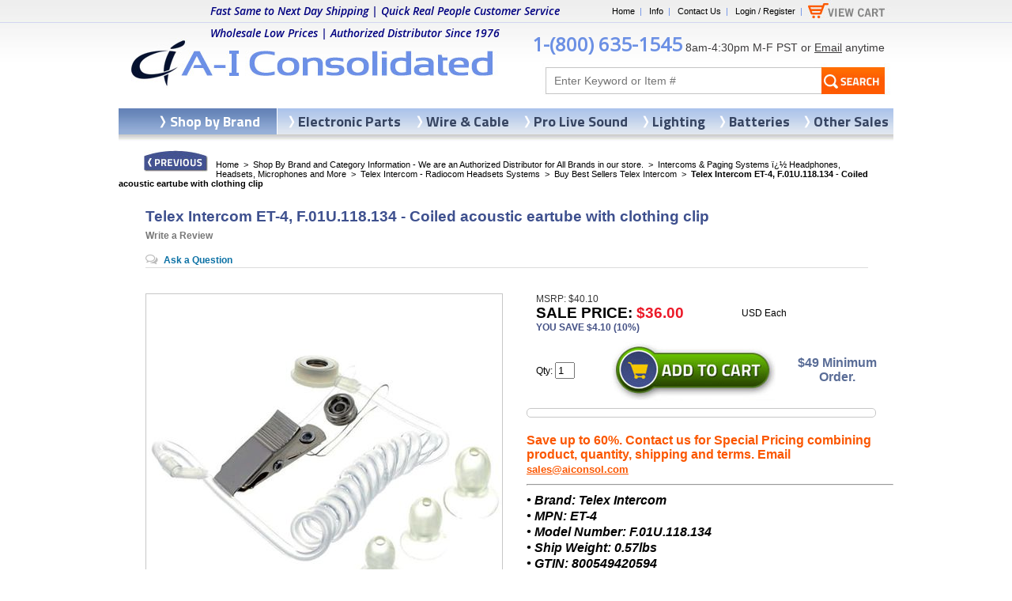

--- FILE ---
content_type: text/css;charset=utf-8
request_url: https://sep.turbifycdn.com/ty/cdn/aicons/product-calc.css?t=1763432873&
body_size: 168
content:
.clear-both {
	clear: both;
}

#kwm-product-ship-calc {
	float: left;
	width: 430px;
	border: 1px solid #c7c7c7;
	border-radius: 5px;
	margin: 10px 0px;
	padding: 5px;
}

#ship_calc_title {
	color: blue;
	font-size: 14px;
	font-weight: bold;
	padding-left: 3px;
}

.ship_calc {
	font-size: 11px;
	padding: 3px;
}

.ship_calc_zip_title {
	float: left;
	width: 60px;
	font-weight: bold;
	padding-top: 2px;
}

.ship_calc_zip {
	float: left;
}

.ship_calc_input {
	width: 53px;
	font-size: 10px;
}

#ship_calc_zip_country_break {
/*	clear: both;*/
}

.ship_calc_country_title {
	float: left;
	width: 60px;
	font-weight: bold;
	padding-top: 2px;
	margin-left: 10px;
}

.ship_calc_country {
	float: left;
}

.ship_calc_sel {
	width: 140px;
	font-size: 10px;
}

#ship_calc_button_break {
/*	clear: both;*/
}

.ship_calc_submit {
	float: left;
	padding-left: 10px;
}

#ajax_results {
}

.ajax_rates {
	float: left;
	width: 50px;
}

.ajax_methods {
	float: left;
	width: 165px;
}

.ajax_dates {
	float: left;
	width: 200px;
	font-weight: bold;
	padding-bottom: 3px;
}

--- FILE ---
content_type: text/css;charset=utf-8
request_url: https://sep.turbifycdn.com/ty/cdn/aicons/aicons-style.css?t=1763432873&
body_size: 536
content:
        h1.hl
        {
            border-top: 1px solid gray;
            border-bottom: 1px solid gray;
        }
        
        #productdetails td
        {
            font-family: arial,helvetica,sans-serif;
            font-size: 10pt;
            color: black;
        }
        #navbar
        {
            font-family: arial,helvetica,sans-serif;
            font-size: 12px;
            font-weight: bold;
        }
        #navbar a:link, #navbar a:visited
        {
            border: 2px outset #CCCC00;
            padding: 2px;
            text-decoration: none;
            display: block;
            margin-bottom: 1px;
        }
        #navbar br
        {
            display: none;
        }
        #navbar label, #navbar label a:link, #navbar label a:visited
        {
            padding: 2px;
            display: block;
            border: 0;
            margin-top: 5px;
        }
        #breadcrumbs
        {
            font-family: arial,helvetica,sans-serif;
            font-size: 10px;
            margin-bottom: 1em;
        }
        
        #toptable a:link, #toptable a:visited
        {
            color: red;
        }
        #topnav
        {
            font-family: arial,helvetica,sans-serif;
            font-size: 12px;
            text-align: center;
            white-space: nowrap;
            margin-bottom: 10px;
        }
        #topnav a:link, #topnav a:visited
        {
            background-color: white;
            color: black;
            text-decoration: none;
            padding: 4px;
            margin-left: 4px;
            margin-right: 4px;
            width: 15%;
            font-weight: bold;
            border: 1px white;
        }
        #topnav a:hover
        {
            border: 1px solid gray;
        }
        
        #header-a2
        {
            height: 110px;
            width: 975px;
            background-image: url(https://turbifycdn.com/ty/cdn/aicons/header-back1.png);
            background-repeat: no-repeat;
            position: relative;
            font-family: Arial;
        }
        #phone-a2
        {
            position: absolute;
            left: 365px;
            top: 17px;
            color: Navy;
            font-size: 17px;
            font-weight: bold;
        }
        #promo-a2
        {
            position: absolute;
            left: 360px;
            bottom: 10px;
            color: Red;
            font-weight: bold;
            font-size: 10pt;
        }
#sales-a2 {
bottom:10px;
color:Black;
font-size:10px;
font-weight:bold;
left:4px;
position:absolute;
text-align:left;
width:313px;
}
        #contact-a2
        {
            position: absolute;
            right: 10px;
            bottom: 10px;
            color: Navy;
            text-align: right;
            font-size: 11px;
            font-weight: bold;
        }
        #promo-a2 .promo
        {
            display: none;
        }
        #topnav-a2 
        {
            width: 975px;
            font-family: Arial;
            font-size: 10pt;
            font-weight: bold;
            color: White;
            background-color: #002157;
        }
        #topnav-a2 a 
        {
            color: White;
            text-decoration: none;
        }
        #topnav-a2 td 
        {
            text-align: center;
            padding: 4px;
        }


--- FILE ---
content_type: text/css;charset=utf-8
request_url: https://sep.turbifycdn.com/ty/cdn/aicons/aiconsol-23.css?v=6
body_size: 6831
content:
@import url(https://fonts.googleapis.com/css?family=Open+Sans:400italic,600italic,400);
@import url(https://fonts.googleapis.com/css?family=Titillium+Web:400,700);

/* jquery.fancybox.min.css V4 */
.carousel{position:relative;box-sizing:border-box}.carousel *,.carousel *:before,.carousel *:after{box-sizing:inherit}.carousel.is-draggable{cursor:move;cursor:grab}.carousel.is-dragging{cursor:move;cursor:grabbing}.carousel__viewport{position:relative;overflow:hidden;max-width:100%;max-height:100%}.carousel__track{display:flex}.carousel__slide{flex:0 0 auto;width:var(--carousel-slide-width, 60%);max-width:100%;padding:1rem;position:relative;overflow-x:hidden;overflow-y:auto;overscroll-behavior:contain}.has-dots{margin-bottom:calc(0.5rem + 22px)}.carousel__dots{margin:0 auto;padding:0;position:absolute;top:calc(100% + 0.5rem);left:0;right:0;display:flex;justify-content:center;list-style:none;user-select:none}.carousel__dots .carousel__dot{margin:0;padding:0;display:block;position:relative;width:22px;height:22px;cursor:pointer}.carousel__dots .carousel__dot:after{content:"";width:8px;height:8px;border-radius:50%;position:absolute;top:50%;left:50%;transform:translate(-50%, -50%);background-color:currentColor;opacity:.25;transition:opacity .15s ease-in-out}.carousel__dots .carousel__dot.is-selected:after{opacity:1}.carousel__button{width:var(--carousel-button-width, 48px);height:var(--carousel-button-height, 48px);padding:0;border:0;display:flex;justify-content:center;align-items:center;pointer-events:all;cursor:pointer;color:var(--carousel-button-color, currentColor);background:var(--carousel-button-bg, transparent);border-radius:var(--carousel-button-border-radius, 50%);box-shadow:var(--carousel-button-shadow, none);transition:opacity .15s ease}.carousel__button.is-prev,.carousel__button.is-next{position:absolute;top:50%;transform:translateY(-50%)}.carousel__button.is-prev{left:10px}.carousel__button.is-next{right:10px}.carousel__button[disabled]{cursor:default;opacity:.3}.carousel__button svg{width:var(--carousel-button-svg-width, 50%);height:var(--carousel-button-svg-height, 50%);fill:none;stroke:currentColor;stroke-width:var(--carousel-button-svg-stroke-width, 1.5);stroke-linejoin:bevel;stroke-linecap:round;filter:var(--carousel-button-svg-filter, none);pointer-events:none}html.with-fancybox{scroll-behavior:auto}body.compensate-for-scrollbar{overflow:hidden !important;touch-action:none}.fancybox__container{position:fixed;top:0;left:0;bottom:0;right:0;direction:ltr;margin:0;padding:env(safe-area-inset-top, 0px) env(safe-area-inset-right, 0px) env(safe-area-inset-bottom, 0px) env(safe-area-inset-left, 0px);box-sizing:border-box;display:flex;flex-direction:column;color:var(--fancybox-color, #fff);-webkit-tap-highlight-color:rgba(0,0,0,0);overflow:hidden;z-index:10050;outline:none;transform-origin:top left;--carousel-button-width: 48px;--carousel-button-height: 48px;--carousel-button-svg-width: 24px;--carousel-button-svg-height: 24px;--carousel-button-svg-stroke-width: 2.5;--carousel-button-svg-filter: drop-shadow(1px 1px 1px rgba(0, 0, 0, 0.4))}.fancybox__container *,.fancybox__container *::before,.fancybox__container *::after{box-sizing:inherit}.fancybox__container :focus{outline:none}body:not(.is-using-mouse) .fancybox__container :focus{box-shadow:0 0 0 1px #fff,0 0 0 2px var(--fancybox-accent-color, rgba(1, 210, 232, 0.94))}@media all and (min-width: 1024px){.fancybox__container{--carousel-button-width:48px;--carousel-button-height:48px;--carousel-button-svg-width:27px;--carousel-button-svg-height:27px}}.fancybox__backdrop{position:absolute;top:0;right:0;bottom:0;left:0;z-index:-1;background:var(--fancybox-bg, rgba(24, 24, 27, 0.72))}.fancybox__carousel{position:relative;flex:1 1 auto;min-height:0;height:100%;z-index:10}.fancybox__carousel.has-dots{margin-bottom:calc(0.5rem + 22px)}.fancybox__viewport{position:relative;width:100%;height:100%;overflow:visible;cursor:default}.fancybox__track{display:flex;height:100%}.fancybox__slide{flex:0 0 auto;width:100%;max-width:100%;margin:0;padding:48px 8px 8px 8px;position:relative;overscroll-behavior:contain;display:flex;flex-direction:column;outline:0;overflow:auto;--carousel-button-width: 36px;--carousel-button-height: 36px;--carousel-button-svg-width: 22px;--carousel-button-svg-height: 22px}.fancybox__slide::before,.fancybox__slide::after{content:"";flex:0 0 0;margin:auto}@media all and (min-width: 1024px){.fancybox__slide{padding:64px 100px}}.fancybox__content{margin:0 env(safe-area-inset-right, 0px) 0 env(safe-area-inset-left, 0px);padding:36px;color:var(--fancybox-content-color, #374151);background:var(--fancybox-content-bg, #fff);position:relative;align-self:center;display:flex;flex-direction:column;z-index:20}.fancybox__content :focus:not(.carousel__button.is-close){outline:thin dotted;box-shadow:none}.fancybox__caption{align-self:center;max-width:100%;margin:0;padding:1rem 0 0 0;line-height:1.375;color:var(--fancybox-color, currentColor);visibility:visible;cursor:auto;flex-shrink:0;overflow-wrap:anywhere}.is-loading .fancybox__caption{visibility:hidden}.fancybox__container>.carousel__dots{top:100%;color:var(--fancybox-color, #fff)}.fancybox__nav .carousel__button{z-index:40}.fancybox__nav .carousel__button.is-next{right:8px}@media all and (min-width: 1024px){.fancybox__nav .carousel__button.is-next{right:40px}}.fancybox__nav .carousel__button.is-prev{left:8px}@media all and (min-width: 1024px){.fancybox__nav .carousel__button.is-prev{left:40px}}.carousel__button.is-close{position:absolute;top:8px;right:8px;top:calc(env(safe-area-inset-top, 0px) + 8px);right:calc(env(safe-area-inset-right, 0px) + 8px);z-index:40}@media all and (min-width: 1024px){.carousel__button.is-close{right:40px}}.fancybox__content>.carousel__button.is-close{position:absolute;top:-40px;right:0;color:var(--fancybox-color, #fff)}.fancybox__no-click,.fancybox__no-click button{pointer-events:none}.fancybox__spinner{position:absolute;top:50%;left:50%;transform:translate(-50%, -50%);width:50px;height:50px;color:var(--fancybox-color, currentColor)}.fancybox__slide .fancybox__spinner{cursor:pointer;z-index:1053}.fancybox__spinner svg{animation:fancybox-rotate 2s linear infinite;transform-origin:center center;position:absolute;top:0;right:0;bottom:0;left:0;margin:auto;width:100%;height:100%}.fancybox__spinner svg circle{fill:none;stroke-width:2.75;stroke-miterlimit:10;stroke-dasharray:1,200;stroke-dashoffset:0;animation:fancybox-dash 1.5s ease-in-out infinite;stroke-linecap:round;stroke:currentColor}@keyframes fancybox-rotate{100%{transform:rotate(360deg)}}@keyframes fancybox-dash{0%{stroke-dasharray:1,200;stroke-dashoffset:0}50%{stroke-dasharray:89,200;stroke-dashoffset:-35px}100%{stroke-dasharray:89,200;stroke-dashoffset:-124px}}.fancybox__backdrop,.fancybox__caption,.fancybox__nav,.carousel__dots,.carousel__button.is-close{opacity:var(--fancybox-opacity, 1)}.fancybox__container.is-animated[aria-hidden=false] .fancybox__backdrop,.fancybox__container.is-animated[aria-hidden=false] .fancybox__caption,.fancybox__container.is-animated[aria-hidden=false] .fancybox__nav,.fancybox__container.is-animated[aria-hidden=false] .carousel__dots,.fancybox__container.is-animated[aria-hidden=false] .carousel__button.is-close{animation:.15s ease backwards fancybox-fadeIn}.fancybox__container.is-animated.is-closing .fancybox__backdrop,.fancybox__container.is-animated.is-closing .fancybox__caption,.fancybox__container.is-animated.is-closing .fancybox__nav,.fancybox__container.is-animated.is-closing .carousel__dots,.fancybox__container.is-animated.is-closing .carousel__button.is-close{animation:.15s ease both fancybox-fadeOut}.fancybox-fadeIn{animation:.15s ease both fancybox-fadeIn}.fancybox-fadeOut{animation:.1s ease both fancybox-fadeOut}.fancybox-zoomInUp{animation:.2s ease both fancybox-zoomInUp}.fancybox-zoomOutDown{animation:.15s ease both fancybox-zoomOutDown}.fancybox-throwOutUp{animation:.15s ease both fancybox-throwOutUp}.fancybox-throwOutDown{animation:.15s ease both fancybox-throwOutDown}@keyframes fancybox-fadeIn{from{opacity:0}to{opacity:1}}@keyframes fancybox-fadeOut{to{opacity:0}}@keyframes fancybox-zoomInUp{from{transform:scale(0.97) translate3d(0, 16px, 0);opacity:0}to{transform:scale(1) translate3d(0, 0, 0);opacity:1}}@keyframes fancybox-zoomOutDown{to{transform:scale(0.97) translate3d(0, 16px, 0);opacity:0}}@keyframes fancybox-throwOutUp{to{transform:translate3d(0, -30%, 0);opacity:0}}@keyframes fancybox-throwOutDown{to{transform:translate3d(0, 30%, 0);opacity:0}}.fancybox__carousel .carousel__slide{scrollbar-width:thin;scrollbar-color:#ccc rgba(255,255,255,.1)}.fancybox__carousel .carousel__slide::-webkit-scrollbar{width:8px;height:8px}.fancybox__carousel .carousel__slide::-webkit-scrollbar-track{background-color:rgba(255,255,255,.1)}.fancybox__carousel .carousel__slide::-webkit-scrollbar-thumb{background-color:#ccc;border-radius:2px;box-shadow:inset 0 0 4px rgba(0,0,0,.2)}.fancybox__carousel.is-draggable .fancybox__slide,.fancybox__carousel.is-draggable .fancybox__slide .fancybox__content{cursor:move;cursor:grab}.fancybox__carousel.is-dragging .fancybox__slide,.fancybox__carousel.is-dragging .fancybox__slide .fancybox__content{cursor:move;cursor:grabbing}.fancybox__carousel .fancybox__slide .fancybox__content{cursor:auto}.fancybox__carousel .fancybox__slide.can-zoom_in .fancybox__content{cursor:zoom-in}.fancybox__carousel .fancybox__slide.can-zoom_out .fancybox__content{cursor:zoom-out}.fancybox__carousel .fancybox__slide.is-draggable .fancybox__content{cursor:move;cursor:grab}.fancybox__carousel .fancybox__slide.is-dragging .fancybox__content{cursor:move;cursor:grabbing}.fancybox__image{transform-origin:0 0;user-select:none;transition:none}.has-image .fancybox__content{padding:0;background:rgba(0,0,0,0);min-height:1px}.is-closing .has-image .fancybox__content{overflow:visible}.has-image[data-image-fit=contain]{overflow:visible;touch-action:none}.has-image[data-image-fit=contain] .fancybox__content{flex-direction:row;flex-wrap:wrap}.has-image[data-image-fit=contain] .fancybox__image{max-width:100%;max-height:100%;object-fit:contain}.has-image[data-image-fit=contain-w]{overflow-x:hidden;overflow-y:auto}.has-image[data-image-fit=contain-w] .fancybox__content{min-height:auto}.has-image[data-image-fit=contain-w] .fancybox__image{max-width:100%;height:auto}.has-image[data-image-fit=cover]{overflow:visible;touch-action:none}.has-image[data-image-fit=cover] .fancybox__content{width:100%;height:100%}.has-image[data-image-fit=cover] .fancybox__image{width:100%;height:100%;object-fit:cover}.fancybox__carousel .fancybox__slide.has-iframe .fancybox__content,.fancybox__carousel .fancybox__slide.has-map .fancybox__content,.fancybox__carousel .fancybox__slide.has-pdf .fancybox__content,.fancybox__carousel .fancybox__slide.has-video .fancybox__content,.fancybox__carousel .fancybox__slide.has-html5video .fancybox__content{max-width:100%;flex-shrink:1;min-height:1px;overflow:visible}.fancybox__carousel .fancybox__slide.has-iframe .fancybox__content,.fancybox__carousel .fancybox__slide.has-map .fancybox__content,.fancybox__carousel .fancybox__slide.has-pdf .fancybox__content{width:100%;height:80%}.fancybox__carousel .fancybox__slide.has-video .fancybox__content,.fancybox__carousel .fancybox__slide.has-html5video .fancybox__content{width:960px;height:540px;max-width:100%;max-height:100%}.fancybox__carousel .fancybox__slide.has-map .fancybox__content,.fancybox__carousel .fancybox__slide.has-pdf .fancybox__content,.fancybox__carousel .fancybox__slide.has-video .fancybox__content,.fancybox__carousel .fancybox__slide.has-html5video .fancybox__content{padding:0;background:rgba(24,24,27,.9);color:#fff}.fancybox__carousel .fancybox__slide.has-map .fancybox__content{background:#e5e3df}.fancybox__html5video,.fancybox__iframe{border:0;display:block;height:100%;width:100%;background:rgba(0,0,0,0)}.fancybox-placeholder{position:absolute;width:1px;height:1px;padding:0;margin:-1px;overflow:hidden;clip:rect(0, 0, 0, 0);white-space:nowrap;border-width:0}.fancybox__thumbs{flex:0 0 auto;position:relative;padding:0px 3px;opacity:var(--fancybox-opacity, 1)}.fancybox__container.is-animated[aria-hidden=false] .fancybox__thumbs{animation:.15s ease-in backwards fancybox-fadeIn}.fancybox__container.is-animated.is-closing .fancybox__thumbs{opacity:0}.fancybox__thumbs .carousel__slide{flex:0 0 auto;width:var(--fancybox-thumbs-width, 96px);margin:0;padding:8px 3px;box-sizing:content-box;display:flex;align-items:center;justify-content:center;overflow:visible;cursor:pointer}.fancybox__thumbs .carousel__slide .fancybox__thumb::after{content:"";position:absolute;top:0;left:0;right:0;bottom:0;border-width:5px;border-style:solid;border-color:var(--fancybox-accent-color, rgba(34, 213, 233, 0.96));opacity:0;transition:opacity .15s ease;border-radius:var(--fancybox-thumbs-border-radius, 4px)}.fancybox__thumbs .carousel__slide.is-nav-selected .fancybox__thumb::after{opacity:.92}.fancybox__thumbs .carousel__slide>*{pointer-events:none;user-select:none}.fancybox__thumb{position:relative;width:100%;padding-top:calc(100%/(var(--fancybox-thumbs-ratio, 1.5)));background-size:cover;background-position:center center;background-color:rgba(255,255,255,.1);background-repeat:no-repeat;border-radius:var(--fancybox-thumbs-border-radius, 4px)}.fancybox__toolbar{position:absolute;top:0;right:0;left:0;z-index:20;background:linear-gradient(to top, hsla(0deg, 0%, 0%, 0) 0%, hsla(0deg, 0%, 0%, 0.006) 8.1%, hsla(0deg, 0%, 0%, 0.021) 15.5%, hsla(0deg, 0%, 0%, 0.046) 22.5%, hsla(0deg, 0%, 0%, 0.077) 29%, hsla(0deg, 0%, 0%, 0.114) 35.3%, hsla(0deg, 0%, 0%, 0.155) 41.2%, hsla(0deg, 0%, 0%, 0.198) 47.1%, hsla(0deg, 0%, 0%, 0.242) 52.9%, hsla(0deg, 0%, 0%, 0.285) 58.8%, hsla(0deg, 0%, 0%, 0.326) 64.7%, hsla(0deg, 0%, 0%, 0.363) 71%, hsla(0deg, 0%, 0%, 0.394) 77.5%, hsla(0deg, 0%, 0%, 0.419) 84.5%, hsla(0deg, 0%, 0%, 0.434) 91.9%, hsla(0deg, 0%, 0%, 0.44) 100%);padding:0;touch-action:none;display:flex;justify-content:space-between;--carousel-button-svg-width: 20px;--carousel-button-svg-height: 20px;opacity:var(--fancybox-opacity, 1);text-shadow:var(--fancybox-toolbar-text-shadow, 1px 1px 1px rgba(0, 0, 0, 0.4))}@media all and (min-width: 1024px){.fancybox__toolbar{padding:8px}}.fancybox__container.is-animated[aria-hidden=false] .fancybox__toolbar{animation:.15s ease-in backwards fancybox-fadeIn}.fancybox__container.is-animated.is-closing .fancybox__toolbar{opacity:0}.fancybox__toolbar__items{display:flex}.fancybox__toolbar__items--left{margin-right:auto}.fancybox__toolbar__items--center{position:absolute;left:50%;transform:translateX(-50%)}.fancybox__toolbar__items--right{margin-left:auto}@media(max-width: 640px){.fancybox__toolbar__items--center:not(:last-child){display:none}}.fancybox__counter{min-width:72px;padding:0 10px;line-height:var(--carousel-button-height, 48px);text-align:center;font-size:17px;font-variant-numeric:tabular-nums;-webkit-font-smoothing:subpixel-antialiased}.fancybox__progress{background:var(--fancybox-accent-color, rgba(34, 213, 233, 0.96));height:3px;left:0;position:absolute;right:0;top:0;transform:scaleX(0);transform-origin:0;transition-property:transform;transition-timing-function:linear;z-index:30;user-select:none}.fancybox__container:fullscreen::backdrop{opacity:0}.fancybox__button--fullscreen g:nth-child(2){display:none}.fancybox__container:fullscreen .fancybox__button--fullscreen g:nth-child(1){display:none}.fancybox__container:fullscreen .fancybox__button--fullscreen g:nth-child(2){display:block}.fancybox__button--slideshow g:nth-child(2){display:none}.fancybox__container.has-slideshow .fancybox__button--slideshow g:nth-child(1){display:none}.fancybox__container.has-slideshow .fancybox__button--slideshow g:nth-child(2){display:block}

.ys_promo_banner {
	margin: auto;
}

/* Floating Cart */
.smb-mc .minicart_c2 {background-color: #fff !important;}
.smb-fc #yfc_close_btn {color: #fff !important;}
#yfc_mini {float: right;position: absolute;top: 27px;right: 0;font-size: 10px;}

body{background: #ffffff url(https://turbifycdn.com/ty/cdn/aicons/ey-body-bg-13.jpg) repeat-x scroll 0 0; text-align:center; margin: 0px; font: 12px arial;}
#bgWrap{background: transparent;}
img{display: block; border: 0;}
.clear{clear: both; height: 0px; line-height: 0;}
form{display: inline;}
a:link, a:visited, a:active{text-decoration: none;}
a:hover{text-decoration: underline;}
#PageWrapperNL{width: 980px; margin: 0 auto; position: relative; background: white; text-align:left;}
#PageWrapper{width: 980px; margin: 0 auto; position: relative; background: white; text-align:left;}
#RightColumnNL{background: white; width: 980px; background: url(https://turbifycdn.com/ty/cdn/aicons/ey-rc-top.jpg) repeat-x;padding-bottom: 20px;}
#RightColumn{float: right; width: 741px; padding: 0 20px; background: url(https://turbifycdn.com/ty/cdn/aicons/ey-rc-top.jpg) repeat-x;}
#LeftColumn{float: left; width: 179px; padding-left: 20px; background: url(https://turbifycdn.com/ty/cdn/aicons/ey-rc-top.jpg) repeat-x;}
.eyBreadcrumbs{color: black; font: normal 11px arial; padding: 20px 0 0 18px;}
.eyBreadcrumbs a{color: black; font: normal 11px arial;}
.lastCrumb{color: black; font: bold 11px arial;}
.contentsName{color: black; font: bold 12px arial;}
.contentsName a{color: black; font: bold 12px arial;}
.contentsRegPrice{color: #555555; font: 11px arial;}
.contentsSalePrice{color: #000000; font: bold 12px arial;}
.salePriceColor{color: #f02b3c;}
#RightColumnNL .eyBreadcrumbs{padding: 32px 15px 0 20px;}
.itemPage #RightColumnNL .eyBreadcrumbs{padding-left: 0px;}

/*HEADER*/
#Header{position: relative; width: 980px;padding-bottom: 33px;} 
/*
.mainNav{width: 980px; display: block; height: 45px; background: url(https://turbifycdn.com/ty/cdn/aicons/ey-rollovers.jpg) no-repeat; position: absolute; top: 108px; left: 0px;}
.mainNav ul{list-style: none; margin: 0px; padding: 0px;}
.mainNav ul li{float: left;}
.mainNav .topA{display: block; height: 45px;}
#roll0 .topA{width: 161px;}
#roll1 .topA{width: 95px;}
#roll2 .topA{width: 137px;}
#roll3 .topA{width: 102px;}
#roll4 .topA{width: 111px;}
#roll5 .topA{width: 111px;}
#roll6 .topA{width: 143px;}
#roll7 .topA{width: 120px;}
#roll0.selected2 .topA{background: url(https://turbifycdn.com/ty/cdn/aicons/ey-rollovers.jpg) no-repeat 0 -45px;}
#roll1.selected2 .topA{background: url(https://turbifycdn.com/ty/cdn/aicons/ey-rollovers.jpg) no-repeat -161px -45px;}
#roll2.selected2 .topA{background: url(https://turbifycdn.com/ty/cdn/aicons/ey-rollovers.jpg) no-repeat -256px -45px;}
#roll3.selected2 .topA{background: url(https://turbifycdn.com/ty/cdn/aicons/ey-rollovers.jpg) no-repeat -393px -45px;}
#roll4.selected2 .topA{background: url(https://turbifycdn.com/ty/cdn/aicons/ey-rollovers.jpg) no-repeat -495px -45px;}
#roll5.selected2 .topA{background: url(https://turbifycdn.com/ty/cdn/aicons/ey-rollovers.jpg) no-repeat -606px -45px;}
#roll6.selected2 .topA{background: url(https://turbifycdn.com/ty/cdn/aicons/ey-rollovers.jpg) no-repeat -717px -45px;}
#roll7.selected2 .topA{background: url(https://turbifycdn.com/ty/cdn/aicons/ey-rollovers.jpg) no-repeat -860px -45px;}
*/
#searcharea select {
	display: none;
}
#searcharea fieldset {
	border: 0;
}
.searchSubmit{position: absolute; top: 85px; left: 889px;}
#searcharea #searchsubmit {
	position: absolute;
	top: 0;
	left: 350px;
}
#searcharea #searchsubmit {
	color: transparent;
	background: transparent;
	width: 80px;
	height: 34px;
	border: 0;
}
#searcharea #query {
	position: relative;
	top: -4px;
	padding: 0;
	margin: 0;
	width: 320px;
	border: 0;
	height: 30px;
	left: 10px;
	color: #969696;
	font: 14px/30px arial;
	text-align: left;
}
.searchInput{position: absolute; top: 87px;padding: 0;margin: 0;width: 330px;border: 0; height: 30px;left: 551px; color: #969696; font: 14px/30px arial; text-align:left;}
#searcharea {
	position: absolute;
	top: 87px;
	left: 542px;
	width: 430px;
	height: 30px;
}
/*
#roll0 .flyOut{background: url(https://turbifycdn.com/ty/cdn/aicons/ey-tn-top.jpg) no-repeat scroll -93px top #FFFFFF;}
#roll1 .flyOut{background: url(https://turbifycdn.com/ty/cdn/aicons/ey-tn-top.jpg) no-repeat scroll -126px top #FFFFFF;}
#roll2 .flyOut{background: url(https://turbifycdn.com/ty/cdn/aicons/ey-tn-top-3.jpg) no-repeat scroll -454px top #FFFFFF;}
#roll3 .flyOut{background: url(https://turbifycdn.com/ty/cdn/aicons/ey-tn-top.jpg) no-repeat scroll -121px top #FFFFFF;}
#roll4 .flyOut{background: url(https://turbifycdn.com/ty/cdn/aicons/ey-tn-top.jpg) no-repeat scroll -116px top #FFFFFF;}
#roll5 .flyOut{background: url(https://turbifycdn.com/ty/cdn/aicons/ey-tn-top.jpg) no-repeat scroll -116px top #FFFFFF;}
#roll6 .flyOut{background: url(https://turbifycdn.com/ty/cdn/aicons/ey-tn-top.jpg) no-repeat scroll -99px top #FFFFFF;}
#roll7 .flyOut{background: url(https://turbifycdn.com/ty/cdn/aicons/ey-tn-top-3.jpg) repeat-x scroll 183px top #FFFFFF;}
*/
.headerText{font: 14px arial;color: #3d3b3c;position: absolute;top: 39px;right: 11px;text-align: right;}
.headerText a{color: #3d3b3c;text-decoration: underline;}
.headerlinks{position: absolute; top: 8px; right: 115px; color: #6c90e6; font: 11px arial;}
.headerlinks a{color: #000000; font: 11px arial;}
/*
#fo7{width: 766px; left: auto; right: 0px;}
#fo7 li{float: left; width: 190px; border: 0px;}
#fo7 table{border-collapse: collapse;}
#fo2{width: 382px; left: 0;}
#fo2 li{float: left; width: 190px; border: 0px;}
#fo2 table{border-collapse: collapse;}
.selectedTD{background: #153276; color: white !important;}
.selectedTD a{color: white !important;}
*/
.headerTagline{color: #484848;position: absolute;top: 0;left: 116px;font-family: 'Open Sans', sans-serif;font-size: 14px;line-height: 28px;font-style: italic;}
.headerPhone{color: #6c90e4;font-family: 'Open Sans', sans-serif;font-size: 24px;font-weight: 600;}
.headerPhone a{color: #6c90e4;font-family: 'Open Sans', sans-serif;font-size: 24px;font-weight: 600;}

/*Top Nav*/
.topNav{position: absolute;top: 137px;left: 0;height: 33px;width: 980px;}
.topNavDiv{background: #98b1d9 url(https://turbifycdn.com/ty/cdn/aicons/ey-tlc-bg.jpg) repeat-x scroll 0 0;height: 33px;position: relative;}
.topNavDiv.selected2{background: #98b1d9 url(https://turbifycdn.com/ty/cdn/aicons/ey-tlc-bg-hover.jpg) repeat-x scroll 0 0;}
.topNavDiv a.topA{background: url(https://turbifycdn.com/ty/cdn/aicons/ey-white-arr-13.png) no-repeat scroll 14px 9px;display: block;height: 100%;color: #374562;padding-left: 26px;font-family: 'Titillium Web', sans-serif;font-size: 18px;font-weight: 700;line-height: 33px;text-decoration: none;}
.topNavDiv.selected2 a.topA{color: #ffffff;}
.shopbybrandTD{width: 200px;border-right: 1px solid #ffffff;}
.shopbybrandTD .topNavDiv{background: #98b1d9 url(https://turbifycdn.com/ty/cdn/aicons/ey-shopby-tlc-bg.jpg) repeat-x scroll 0 0 !important;}
.shopbybrandTD .topNavDiv a.topA{background: url(https://turbifycdn.com/ty/cdn/aicons/ey-white-arr-13.png) no-repeat scroll 52px 9px;color: #ffffff !important;padding-left: 65px;font-family: 'Titillium Web', sans-serif;font-size: 18px;font-weight: 700;line-height: 33px;}
.flyOut{display: none; position: absolute; top: 33px; left: 0px;width: 190px; border: 1px solid #b1c0d3; border-top: 0px; background: #ffffff url(https://turbifycdn.com/ty/cdn/aicons/ey-tn-top.jpg) no-repeat center top;}
.lastTD .flyOut{left: auto;right: 0;}
.flyOut ul{margin: 0;padding: 0;list-style: none;}
.flyOut ul li, .flyOut td{float: none; text-align:left; height: auto; border-bottom: 1px solid #b1c0d3;}
.flyOut ul li a, .flyOut td a{text-align:left; font: bold 12px arial; color: black; padding: 5px 0 5px 12px; display: block;}
.flyOut ul li a:hover, .flyOut td a:hover{text-decoration: none;text-align:left; font: bold 12px arial; color: #ffffff;background: #153276; padding: 5px 0 5px 12px;}
.flyOut td a, .flyOut td a:hover{padding: 5px 7px 5px 12px;}
.flyOut#fo2{width: 382px;background: #ffffff url(https://turbifycdn.com/ty/cdn/aicons/ey-tn-top-3.jpg) no-repeat -445px top;}
.lastTD .flyOut{background: #ffffff url(https://turbifycdn.com/ty/cdn/aicons/ey-tn-top.jpg) no-repeat -46px top;}



/*FOOTER*/
#Footer{position: relative; width: 980px;clear:both;padding-bottom: 10px;} 
.copyright{color: black; font: 11px arial; left: 175px; width: 630px; top: 118px; position: absolute; text-align:center;}
.copyright a{color: black; font: 11px arial;}
.footerlinks1{color: #555152; font: 11px arial; top: 40px; left: 30px; position: absolute; text-align:left;}
.footerlinks1 a{color: #555152; font: 11px arial;}
.footerlinks1 a span{color: #6d80bb;}
.footerlinks2{color: #555152; font: 11px arial; top: 40px; left: 156px; position: absolute; text-align:left;}
.footerlinks2 a{color: #555152; font: 11px arial;}
.footerlinks2 a span{color: #6d80bb;}
.sm{position: absolute; top: 25px; left: 302px;}
.fb_iframe_widget{display: block; margin-bottom: 5px;}
.myComments{background: url(https://turbifycdn.com/ty/cdn/aicons/ey-testimonials.jpg) no-repeat; width: 980px;}
.mcInner{font: 11px arial; color: black; padding: 10px 90px 20px 220px;}
.boeing{left: 393px;position: absolute;top: 71px;}


/*HOMEPAGE*/
.rotators{position: relative; height: 407px;}
.kickers{position: absolute; top: 271px; left: 23px; width: 980px;}
.kickers img{float: left;max-height:131px;width: auto;}
.featuredBar{border-bottom: 1px solid #535353; margin-left: 16px; width: 951px;}
.featuredLeft{color: #5773c6; font: bold 14px arial; float: left;}
.viewCollection{float: right;}
.homeMessage{color: #636363; font: 11px arial; padding: 0 40px 25px;}

.contents {display:block;box-sizing:border-box;width:100%;padding: 20px 0;}
	.contents .contentsElements {display:grid;grid-gap: 30px;}
	.contents .contentsElements.c3 {grid-template-columns: repeat(3, minmax(0, 1fr));}
	.contents .contentsElements.c4 {grid-template-columns: repeat(4, minmax(0, 1fr));}
	.contents .contentsElements.c5 {grid-template-columns: repeat(5, minmax(0, 1fr));}
		.contents .contentsElements .contentsElement {display:flex;justify-content: space-between;align-items: center;flex-direction:column;box-sizing:border-box;width:100%;}
			.contents .contentsElements .contentsElement .image {display:block;box-sizing:border-box;width:100%;float:none;}
				.contents .contentsElements .contentsElement .image a {display:block;}
					.contents .contentsElements .contentsElement .image img {display:block;max-width:100%;height:auto;margin:0 auto;float:none;}
			.contents .contentsElements .contentsElement .name {flex-grow:1;display:block;box-sizing:border-box;width:100%;padding: 10px 0;}
				.contents .contentsElements .contentsElement .name a {display:block;color: #000;font: bold 12px arial;text-align:center;}
			.contents .contentsElements .contentsElement .price {}
				.contents .contentsElements .contentsElement .price .contentsRegPrice {}
				.contents .contentsElements .contentsElement .price .contentsSalePrice {}
					.contents .contentsElements .contentsElement .price .contentsSalePrice .salePriceColor {}

/*LEFT NAV*/
.lnTop{line-height: 18px; color: #0d173a; font-family: 'Titillium Web', sans-serif; font-size: 17px; font-weight: bold; text-transform: uppercase;border-right: 1px solid #f44611;border-bottom: 1px solid #f44611; margin-top:18px;}
.catNav ul{margin: 0px; padding: 0; list-style: none;}
.catNav ul li a{background: url(https://turbifycdn.com/ty/cdn/aicons/ey-ln-arrow.jpg) no-repeat left 7px; display: block; font: bold 12px arial; color: #123265; padding: 4px 0 4px 11px; border-bottom: 1px solid #c4cae0;}
.catNav ul li a:hover{background: url(https://turbifycdn.com/ty/cdn/aicons/ey-ln-arrow-selected.jpg) no-repeat left 7px; color: #ef3b00;}

/*SECTION PAGE*/
h1.eyTitle{color: #123265; border-bottom: 1px solid #98b1ea; margin: 15px 15px 0 17px; padding: 0px; font-family: 'Titillium Web', sans-serif; font-size: 15px; font-weight: bold;}
h2 {
	margin: 2px 0 0 15px;
	font-size: 10pt;
	color: #6f99ef;
}
.fib{background: url(https://turbifycdn.com/ty/cdn/aicons/ey-fib.jpg) no-repeat; height: 204px; width: 704px; margin-top: 15px;}
.fibTitle{padding-top: 45px; font: bold 15px arial; color: #3b5089; padding-right: 10px;}
.fibTitle a{color: #38538a;font: bold 15px arial;}
.fibCode{font: normal 11px arial; color: black;}
.fibPoints{font: 12px arial; color: #3e3e3e; padding: 0 15px 10px 0;}
.fibPrice{font: bold 17px arial; color: black; display: inline;}
.fibPrice span{color: #ff0000;}
.moreInfo{display: inline; vertical-align:middle; margin-left: 30px;}
.spMessage{color: #636363; font: 11px arial; padding: 0 20px 25px;}

/*ITEM PAGE*/
.pdfs > div {
	display: inline-block;
	margin-right: 1em;
}
.pdfs {
	margin-left: 47px;
	margin-bottom: 1em;
}
.pdfs img {
	display: inline;
}
.image{float: left; width: 435px; margin: 0 47px 0 34px;}
.orderbox{float:none; width: auto;padding: 0 0 0 34px;}
h1.eyTitleNorm{border-bottom: 1px solid #dbdbdb;color: #3e508e;font-family: arial;font-size: 19px;font-weight: bold;margin: 15px 32px 32px 34px;padding: 10px 0 0; clear: both;}
.itemCode{font: 14px arial; padding: 10px 0 8px 10px;}
.orderbox .contentsRegPrice{color: #363636; font: 12px arial; padding-left: 10px;}
.orderbox .contentsSalePrice{color: black; text-transform: uppercase; font: bold 19px arial; padding-left: 10px;}
.orderbox .multiAdd .contentsSalePrice {
	font-size: inherit;
}
.orderbox .salePriceColor{color: #ec1928;}
.savings{color: #455286; font: bold 12px arial; text-transform:uppercase; padding-left: 10px;}
.quantity{padding: 0 0 0 10px; font: 12px arial;float: left; width: 85px;}
.imageTable{border: 1px solid #c7c7c7;}
.set-overlay{padding: 15px 0;}
.enlargeicon{padding: 0px; margin: 4px 0; float: left;}
.addthis{float: right; width: 300px; margin: 4px 0;}
.addthis_toolbox{float: right;}
.insetDiv img{padding: 0px;border: 1px solid #a1a1a1 !important; opacity: 0.5; float: left;filter: alpha(opacity = 50);}
.insetDiv .selectedImg{opacity: 1.0;filter: alpha(opacity = 100);}
.multiAdd{background: url(https://turbifycdn.com/ty/cdn/aicons/ey-multiAdd.jpg) no-repeat; width: 431px;}
.multiAdd td{padding-top: 7px;}
.multiAdd .accessoriesHeaderTD{padding-top: 30px; font: bold 12px arial;}
.multiName{font: bold 12px arial; color: black;}
.multiName a{font: bold 12px arial; color: black;}
.multiPrice{font: normal 12px arial; color: black;}
.multiPrice span{color: #ec1928;}
.accInfoTD{font: bold 12px arial;}
.multiCheck{background: url(https://turbifycdn.com/ty/cdn/aicons/ey-checkboxes.jpg) no-repeat 0 -21px; height: 21px; width: 21px; cursor: pointer;}
.selectCheck{background: url(https://turbifycdn.com/ty/cdn/aicons/ey-checkboxes.jpg) no-repeat 0 0;}
.options{float: left; padding: 20px 0 15px;}
.eyATC{float: left; margin-top: 0;}
.itemText1{float: left; margin: 0; color: #5a6d97; font: 12px arial;width: 115px;text-align: center;}
.itemText1 a{color: #5a6d97; font: 12px arial; text-decoration: none;}
.itemText1 a:hover{text-decoration: underline;}
.itemText2{color: #fb5700; font: 14px arial; padding: 0 10px;}
.itemText2 ul{color: #fb5700;margin: 5px 0; padding: 0; list-style: none; float: left;font: 13px arial; width: 175px;}
.itemText2 a{color: #fb5700; font: bold 13px arial; text-decoration: underline;}
.itemTextBold{font: bold 14px arial; clear: both;}
.ymal{float: left; width: 283px; background: url(https://turbifycdn.com/ty/cdn/aicons/ey-ymal.jpg) no-repeat; padding-top: 35px; margin-bottom: 30px; margin-top: 20px;}
.ymalEmpty{float: left; width: 283px;padding-top: 35px; margin-bottom: 30px; margin-top: 20px;}
.itemDesc{float: none; width: auto; margin: 10px;}
.itemDesc2{padding: 0; color: #404040; font: 12px arial;}
.previous{float:left; margin: 20px 10px 0 32px;}
.formWrap{padding: 10px 0;}
.snippets h2, .snippets h3{font: 12px arial; color: black; margin: 2px 0; padding: 0;}
.newOBHR{margin: 10px 0 0 0;color: #b2b2b2;padding: 0;background: #b2b2b2;}
.purchaseInfo{font: normal 12px arial;width: 190px;}
.image .addthis_button_facebook_like{width: 100px !important;}
.image .addthis_toolbox{width: 290px;}

/*ENLARGER*/
.simple_overlay .close {background-image:url(https://turbifycdn.com/ty/cdn/aicons/close.png);position:absolute;right:-15px;top:-15px;cursor:pointer;height:35px;width:35px;}
.set-overlay {cursor: pointer;}
.simple_overlay{display:none;z-index:10000;background-color:#FFFFFF;width:600px;min-height:200px;border:1px solid #666;text-align: center;-moz-box-shadow:0 0 90px 5px #000;-webkit-box-shadow: 0 0 90px #000;}
.panel{display: none;}
.filmstrip img{cursor: pointer;margin: 0 7px;vertical-align: middle; display: inline;}
.filmstrip{border-top: 1px solid #808080;margin: 10px 0;padding-top: 10px;}
.mainImg{display: none;}
#MainImg0{display: block;}
.insetDiv img{display: inline;margin: 5px 10px 5px 0;}
#shcontent{z-index: auto;}
#exposeMask{*display: none !important;}

/*OTHER*/
#sitemap a{font: 12px arial; color: black;}
#sitemap{font: 12px arial; color: black;}
#fb-root{display: none !important;}

--- FILE ---
content_type: application/javascript;charset=utf-8
request_url: https://sep.turbifycdn.com/ty/cdn/aicons/aiconsol-13.js?t=1763432873&
body_size: 242
content:
$(document).ready(function() {
  $('.topNav .topNavDiv').hover(function() {
    $(this).addClass('selected2');
	$(".flyOut", this).css("display", "block");
  }, function() {
    $(this).removeClass('selected2');
	$(".flyOut").css("display", "none");
  });
  
  $('#fo7 td').hover(function() {
    $(this).addClass('selectedTD');
  }, function() {
    $(this).removeClass('selectedTD');
  });
  
  
  $('.insetDiv img').hover(function() {
	$('.insetDiv img').removeClass('selectedImg');
    $(this).addClass('selectedImg');
  });
  
  $('.insetDiv img:eq(0)').addClass('selectedImg');
  
  $('.multiCheck').click(function(){
	if ($(this).hasClass('selectCheck'))
	{
		$(this).removeClass('selectCheck');
		var myID = $(this).attr('id');
		myID = myID.split('check');
		$('input[name="vwitem'+myID[1]+'"]').removeAttr('checked');
	}
	else
	{
		$(this).addClass('selectCheck');
		var myID = $(this).attr('id');
		myID = myID.split('check');
		$('input[name="vwitem'+myID[1]+'"]').attr('checked','checked');
	}
  });
  
  $('.accCheckTD input[type="checkbox"]').removeAttr('checked');
  
});